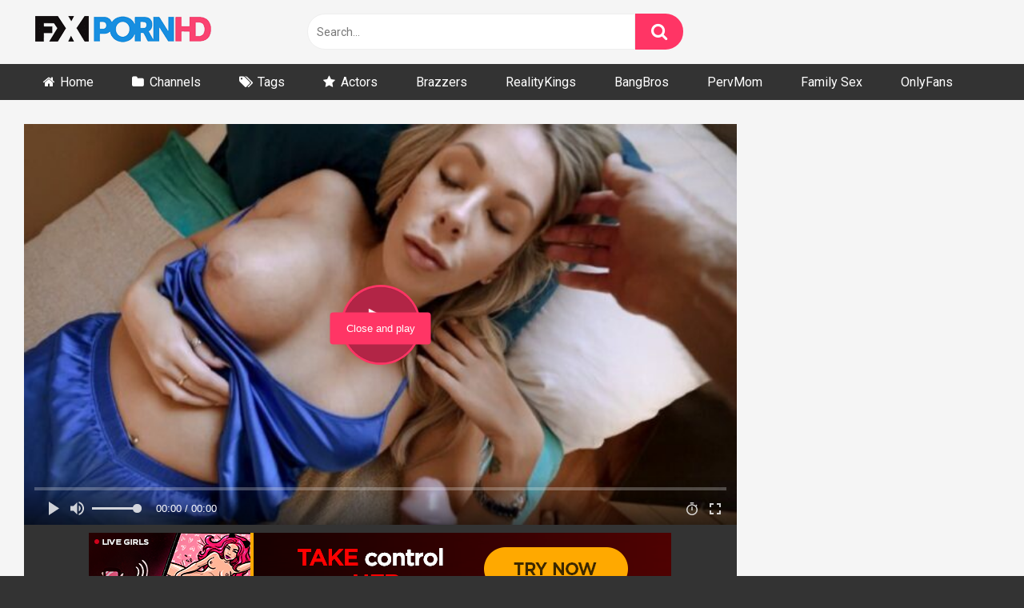

--- FILE ---
content_type: text/html; charset=UTF-8
request_url: https://fxpornhd.com/tabooheat-nikki-brooks-best-step-moms-always-swallow/
body_size: 21162
content:
<!DOCTYPE html>


<html lang="en-US">
<head>
<meta charset="UTF-8">
<meta content='width=device-width, initial-scale=1.0, maximum-scale=1.0, user-scalable=0' name='viewport' />
<meta name="7searchppc" content="9e47d869ff9a051668c9cf710abbb11e"/>
<link rel="profile" href="http://gmpg.org/xfn/11">
<link rel="icon" href="https://fxpornhd.com/wp-content/uploads/2024/06/favicon.png">

<!-- Meta social networks -->

<!-- Meta Facebook -->
<meta property="fb:app_id" content="966242223397117" />
<meta property="og:url" content="https://fxpornhd.com/tabooheat-nikki-brooks-best-step-moms-always-swallow/" />
<meta property="og:type" content="article" />
<meta property="og:title" content="TabooHeat -  Nikki Brooks - Best Step Moms Always Swallow" />
<meta property="og:description" content="TabooHeat -  Nikki Brooks - Best Step Moms Always Swallow" />
<meta property="og:image" content="https://fxpornhd.com/wp-content/uploads/2020/12/TabooHeat-Best-Step-Moms-Always-Swallow.jpg" />
<meta property="og:image:width" content="200" />
<meta property="og:image:height" content="200" />

<!-- Meta Twitter -->
<meta name="twitter:card" content="summary">
<!--<meta name="twitter:site" content="@site_username">-->
<meta name="twitter:title" content="TabooHeat -  Nikki Brooks - Best Step Moms Always Swallow">
<meta name="twitter:description" content="TabooHeat -  Nikki Brooks - Best Step Moms Always Swallow">
<!--<meta name="twitter:creator" content="@creator_username">-->
<meta name="twitter:image" content="https://fxpornhd.com/wp-content/uploads/2020/12/TabooHeat-Best-Step-Moms-Always-Swallow.jpg">
<!--<meta name="twitter:domain" content="YourDomain.com">-->

<!-- Temp Style -->


<style>
	.post-thumbnail {
		padding-bottom: 56.25%;
	}
	.post-thumbnail .wpst-trailer,
	.post-thumbnail img {
		object-fit: fill;
	}

        body.custom-background {
        background-image: url();
        background-color: !important;
        background-repeat: ;
        background-attachment: ;
    }
    .site-title a {
        font-family: ;
        font-size: 0px;
    }
    .site-branding .logo img {
        max-width: 300px;
        max-height: 120px;
        margin-top: 0px;
        margin-left: 0px;
    }
    a,
    .site-title a i,
    .thumb-block:hover span.title,
    .categories-list .thumb-block:hover .entry-header .cat-title:before,
    .required,
    .post-like a:hover i,
    .top-bar i:hover,
    .menu-toggle i,
    .main-navigation.toggled li:hover > a,
    .main-navigation.toggled li.focus > a,
    .main-navigation.toggled li.current_page_item > a,
    .main-navigation.toggled li.current-menu-item > a,
    #filters .filters-select:after,
    .top-bar .membership a i,
    .thumb-block:hover .photos-count i,
    .aside-filters span:hover a,
    .aside-filters span:hover a i,
    .filters a.active,
    .filters a:hover,
    .archive-aside a:hover,
    #video-links a:hover,
    #video-links a:hover i,
    .video-share .video-share-url a#clickme:hover,
    a#show-sharing-buttons.active,
    a#show-sharing-buttons.active i,
    .morelink:hover,
    .morelink:hover i,
    .footer-menu-container a:hover,
    .categories-list .thumb-block:hover .entry-header span,
    .tags-letter-block .tag-items .tag-item a:hover,
    .menu-toggle-open,
    .search-open {
        color: #FF3565;
    }
    button,
    .button,
    .btn,
    input[type="button"],
    input[type="reset"],
    input[type="submit"],
    .pagination ul li a.current,
    .pagination ul li a:hover,
    body #filters .label.secondary.active,
    .label.secondary:hover,
    .widget_categories ul li a:hover,
    a.tag-cloud-link:hover,
    .template-actors li a:hover,
    .rating-bar-meter,
    .vjs-play-progress,
    #filters .filters-options span:hover,
    .top-bar .social-share a:hover,
    .thumb-block:hover span.hd-video,
    .label:hover,
    .label:focus,
    .label:active,
    .mobile-pagination .pagination-nav span,
    .mobile-pagination .pagination-nav a {
        background-color: #FF3565!important;
    }
    button:hover,
    .button:hover {
        background-color: lighten(#FF3565,50%);
    }
    #video-tabs button.tab-link.active,
    .page-title,
    .page .entry-title,
    .comments-title,
    .comment-reply-title,
    input[type="text"]:focus,
    input[type="email"]:focus,
    input[type="url"]:focus,
    input[type="password"]:focus,
    input[type="search"]:focus,
    input[type="number"]:focus,
    input[type="tel"]:focus,
    input[type="range"]:focus,
    input[type="date"]:focus,
    input[type="month"]:focus,
    input[type="week"]:focus,
    input[type="time"]:focus,
    input[type="datetime"]:focus,
    input[type="datetime-local"]:focus,
    input[type="color"]:focus,
    textarea:focus,
    .filters a.active {
        border-color: #FF3565!important;
    }
    ul li.current-menu-item a {
        border-bottom-color: #FF3565!important;
    }
    .logo-watermark-img {
        max-width: px;
    }
    .video-js .vjs-big-play-button {
        background-color: #FF3565!important;
        border-color: #FF3565!important;
    }
</style>

<!-- Google Analytics -->
<!-- Google tag (gtag.js) -->
<script async src="https://www.googletagmanager.com/gtag/js?id=G-GRRZ06W44J"></script>
<script>
  window.dataLayer = window.dataLayer || [];
  function gtag(){dataLayer.push(arguments);}
  gtag('js', new Date());

  gtag('config', 'G-GRRZ06W44J');
</script>
<!-- Meta Verification -->

<meta name='robots' content='index, follow, max-image-preview:large, max-snippet:-1, max-video-preview:-1' />

	<!-- This site is optimized with the Yoast SEO Premium plugin v25.6 (Yoast SEO v25.6) - https://yoast.com/wordpress/plugins/seo/ -->
	<title>TabooHeat - Nikki Brooks - Best Step Moms Always Swallow &#8211; Fxpornhd</title>
	<meta name="description" content="Watch porn video TabooHeat - Nikki Brooks - Best Step Moms Always Swallow in high definition for free. Video duration is 16min 19sec. Tags related to this video: Blowjob,Cowgirl, Doggystyle, Face Fuck, Feet, Gagging, Handjob." />
	<link rel="canonical" href="https://fxpornhd.com/tabooheat-nikki-brooks-best-step-moms-always-swallow/" />
	<meta property="og:locale" content="en_US" />
	<meta property="og:type" content="article" />
	<meta property="og:title" content="TabooHeat - Nikki Brooks - Best Step Moms Always Swallow &#8211; Fxpornhd" />
	<meta property="og:description" content="Watch TabooHeat - Nikki Brooks - Best Step Moms Always Swallow free sex Big Ass, Big Tits on Fxpornhd." />
	<meta property="og:url" content="https://fxpornhd.com/tabooheat-nikki-brooks-best-step-moms-always-swallow/" />
	<meta property="og:site_name" content="Free Porn, Sex, Tube Videos, Pussy in Porno Movies" />
	<meta property="article:published_time" content="2020-12-30T06:51:31+00:00" />
	<meta property="article:modified_time" content="2020-12-30T06:51:33+00:00" />
	<meta property="og:image" content="https://fxpornhd.com/wp-content/uploads/2020/12/TabooHeat-Best-Step-Moms-Always-Swallow.jpg" />
	<meta property="og:image:width" content="640" />
	<meta property="og:image:height" content="360" />
	<meta property="og:image:type" content="image/jpeg" />
	<meta name="author" content="Anonymous" />
	<meta name="twitter:card" content="summary_large_image" />
	<meta name="twitter:label1" content="Written by" />
	<meta name="twitter:data1" content="Anonymous" />
	<script type="application/ld+json" class="yoast-schema-graph">{"@context":"https://schema.org","@graph":[{"@type":"WebPage","@id":"https://fxpornhd.com/tabooheat-nikki-brooks-best-step-moms-always-swallow/","url":"https://fxpornhd.com/tabooheat-nikki-brooks-best-step-moms-always-swallow/","name":"TabooHeat - Nikki Brooks - Best Step Moms Always Swallow &#8211; Fxpornhd","isPartOf":{"@id":"https://fxpornhd.com/#website"},"primaryImageOfPage":{"@id":"https://fxpornhd.com/tabooheat-nikki-brooks-best-step-moms-always-swallow/#primaryimage"},"image":{"@id":"https://fxpornhd.com/tabooheat-nikki-brooks-best-step-moms-always-swallow/#primaryimage"},"thumbnailUrl":"https://fxpornhd.com/wp-content/uploads/2020/12/TabooHeat-Best-Step-Moms-Always-Swallow.jpg","datePublished":"2020-12-30T06:51:31+00:00","dateModified":"2020-12-30T06:51:33+00:00","author":{"@id":"https://fxpornhd.com/#/schema/person/085d19287d1ab94f1e10fb689fe712ed"},"description":"Watch porn video TabooHeat - Nikki Brooks - Best Step Moms Always Swallow in high definition for free. Video duration is 16min 19sec. Tags related to this video: Blowjob,Cowgirl, Doggystyle, Face Fuck, Feet, Gagging, Handjob.","breadcrumb":{"@id":"https://fxpornhd.com/tabooheat-nikki-brooks-best-step-moms-always-swallow/#breadcrumb"},"inLanguage":"en-US","potentialAction":[{"@type":"ReadAction","target":["https://fxpornhd.com/tabooheat-nikki-brooks-best-step-moms-always-swallow/"]}]},{"@type":"ImageObject","inLanguage":"en-US","@id":"https://fxpornhd.com/tabooheat-nikki-brooks-best-step-moms-always-swallow/#primaryimage","url":"https://fxpornhd.com/wp-content/uploads/2020/12/TabooHeat-Best-Step-Moms-Always-Swallow.jpg","contentUrl":"https://fxpornhd.com/wp-content/uploads/2020/12/TabooHeat-Best-Step-Moms-Always-Swallow.jpg","width":640,"height":360,"caption":"TabooHeat - Nikki Brooks - Best Step Moms Always Swallow"},{"@type":"BreadcrumbList","@id":"https://fxpornhd.com/tabooheat-nikki-brooks-best-step-moms-always-swallow/#breadcrumb","itemListElement":[{"@type":"ListItem","position":1,"name":"Home","item":"https://fxpornhd.com/"},{"@type":"ListItem","position":2,"name":"TabooHeat &#8211; Nikki Brooks &#8211; Best Step Moms Always Swallow"}]},{"@type":"WebSite","@id":"https://fxpornhd.com/#website","url":"https://fxpornhd.com/","name":"Free Porn, Sex, Tube Videos, Pussy in Porno Movies","description":"Fxpornhd","potentialAction":[{"@type":"SearchAction","target":{"@type":"EntryPoint","urlTemplate":"https://fxpornhd.com/?s={search_term_string}"},"query-input":{"@type":"PropertyValueSpecification","valueRequired":true,"valueName":"search_term_string"}}],"inLanguage":"en-US"},{"@type":"Person","@id":"https://fxpornhd.com/#/schema/person/085d19287d1ab94f1e10fb689fe712ed","name":"Anonymous","image":{"@type":"ImageObject","inLanguage":"en-US","@id":"https://fxpornhd.com/#/schema/person/image/","url":"https://secure.gravatar.com/avatar/0658f89fc221bd19a03216afe9664271287b135cc5179053f1cfe16bfaa32003?s=96&d=mm&r=g","contentUrl":"https://secure.gravatar.com/avatar/0658f89fc221bd19a03216afe9664271287b135cc5179053f1cfe16bfaa32003?s=96&d=mm&r=g","caption":"Anonymous"},"url":"https://fxpornhd.com/author/admin/"}]}</script>
	<!-- / Yoast SEO Premium plugin. -->


<link rel='dns-prefetch' href='//vjs.zencdn.net' />
<link rel='dns-prefetch' href='//unpkg.com' />
<link rel='dns-prefetch' href='//fonts.googleapis.com' />
<link rel="alternate" type="application/rss+xml" title="Free Porn, Sex, Tube Videos, Pussy in Porno Movies &raquo; Feed" href="https://fxpornhd.com/feed/" />
<link rel="alternate" type="application/rss+xml" title="Free Porn, Sex, Tube Videos, Pussy in Porno Movies &raquo; Comments Feed" href="https://fxpornhd.com/comments/feed/" />
<link rel="alternate" type="application/rss+xml" title="Free Porn, Sex, Tube Videos, Pussy in Porno Movies &raquo; TabooHeat &#8211;  Nikki Brooks &#8211; Best Step Moms Always Swallow Comments Feed" href="https://fxpornhd.com/tabooheat-nikki-brooks-best-step-moms-always-swallow/feed/" />
<link rel="alternate" title="oEmbed (JSON)" type="application/json+oembed" href="https://fxpornhd.com/wp-json/oembed/1.0/embed?url=https%3A%2F%2Ffxpornhd.com%2Ftabooheat-nikki-brooks-best-step-moms-always-swallow%2F" />
<link rel="alternate" title="oEmbed (XML)" type="text/xml+oembed" href="https://fxpornhd.com/wp-json/oembed/1.0/embed?url=https%3A%2F%2Ffxpornhd.com%2Ftabooheat-nikki-brooks-best-step-moms-always-swallow%2F&#038;format=xml" />
<style id='wp-img-auto-sizes-contain-inline-css' type='text/css'>
img:is([sizes=auto i],[sizes^="auto," i]){contain-intrinsic-size:3000px 1500px}
/*# sourceURL=wp-img-auto-sizes-contain-inline-css */
</style>
<style id='wp-emoji-styles-inline-css' type='text/css'>

	img.wp-smiley, img.emoji {
		display: inline !important;
		border: none !important;
		box-shadow: none !important;
		height: 1em !important;
		width: 1em !important;
		margin: 0 0.07em !important;
		vertical-align: -0.1em !important;
		background: none !important;
		padding: 0 !important;
	}
/*# sourceURL=wp-emoji-styles-inline-css */
</style>
<style id='wp-block-library-inline-css' type='text/css'>
:root{--wp-block-synced-color:#7a00df;--wp-block-synced-color--rgb:122,0,223;--wp-bound-block-color:var(--wp-block-synced-color);--wp-editor-canvas-background:#ddd;--wp-admin-theme-color:#007cba;--wp-admin-theme-color--rgb:0,124,186;--wp-admin-theme-color-darker-10:#006ba1;--wp-admin-theme-color-darker-10--rgb:0,107,160.5;--wp-admin-theme-color-darker-20:#005a87;--wp-admin-theme-color-darker-20--rgb:0,90,135;--wp-admin-border-width-focus:2px}@media (min-resolution:192dpi){:root{--wp-admin-border-width-focus:1.5px}}.wp-element-button{cursor:pointer}:root .has-very-light-gray-background-color{background-color:#eee}:root .has-very-dark-gray-background-color{background-color:#313131}:root .has-very-light-gray-color{color:#eee}:root .has-very-dark-gray-color{color:#313131}:root .has-vivid-green-cyan-to-vivid-cyan-blue-gradient-background{background:linear-gradient(135deg,#00d084,#0693e3)}:root .has-purple-crush-gradient-background{background:linear-gradient(135deg,#34e2e4,#4721fb 50%,#ab1dfe)}:root .has-hazy-dawn-gradient-background{background:linear-gradient(135deg,#faaca8,#dad0ec)}:root .has-subdued-olive-gradient-background{background:linear-gradient(135deg,#fafae1,#67a671)}:root .has-atomic-cream-gradient-background{background:linear-gradient(135deg,#fdd79a,#004a59)}:root .has-nightshade-gradient-background{background:linear-gradient(135deg,#330968,#31cdcf)}:root .has-midnight-gradient-background{background:linear-gradient(135deg,#020381,#2874fc)}:root{--wp--preset--font-size--normal:16px;--wp--preset--font-size--huge:42px}.has-regular-font-size{font-size:1em}.has-larger-font-size{font-size:2.625em}.has-normal-font-size{font-size:var(--wp--preset--font-size--normal)}.has-huge-font-size{font-size:var(--wp--preset--font-size--huge)}.has-text-align-center{text-align:center}.has-text-align-left{text-align:left}.has-text-align-right{text-align:right}.has-fit-text{white-space:nowrap!important}#end-resizable-editor-section{display:none}.aligncenter{clear:both}.items-justified-left{justify-content:flex-start}.items-justified-center{justify-content:center}.items-justified-right{justify-content:flex-end}.items-justified-space-between{justify-content:space-between}.screen-reader-text{border:0;clip-path:inset(50%);height:1px;margin:-1px;overflow:hidden;padding:0;position:absolute;width:1px;word-wrap:normal!important}.screen-reader-text:focus{background-color:#ddd;clip-path:none;color:#444;display:block;font-size:1em;height:auto;left:5px;line-height:normal;padding:15px 23px 14px;text-decoration:none;top:5px;width:auto;z-index:100000}html :where(.has-border-color){border-style:solid}html :where([style*=border-top-color]){border-top-style:solid}html :where([style*=border-right-color]){border-right-style:solid}html :where([style*=border-bottom-color]){border-bottom-style:solid}html :where([style*=border-left-color]){border-left-style:solid}html :where([style*=border-width]){border-style:solid}html :where([style*=border-top-width]){border-top-style:solid}html :where([style*=border-right-width]){border-right-style:solid}html :where([style*=border-bottom-width]){border-bottom-style:solid}html :where([style*=border-left-width]){border-left-style:solid}html :where(img[class*=wp-image-]){height:auto;max-width:100%}:where(figure){margin:0 0 1em}html :where(.is-position-sticky){--wp-admin--admin-bar--position-offset:var(--wp-admin--admin-bar--height,0px)}@media screen and (max-width:600px){html :where(.is-position-sticky){--wp-admin--admin-bar--position-offset:0px}}

/*# sourceURL=wp-block-library-inline-css */
</style><style id='global-styles-inline-css' type='text/css'>
:root{--wp--preset--aspect-ratio--square: 1;--wp--preset--aspect-ratio--4-3: 4/3;--wp--preset--aspect-ratio--3-4: 3/4;--wp--preset--aspect-ratio--3-2: 3/2;--wp--preset--aspect-ratio--2-3: 2/3;--wp--preset--aspect-ratio--16-9: 16/9;--wp--preset--aspect-ratio--9-16: 9/16;--wp--preset--color--black: #000000;--wp--preset--color--cyan-bluish-gray: #abb8c3;--wp--preset--color--white: #ffffff;--wp--preset--color--pale-pink: #f78da7;--wp--preset--color--vivid-red: #cf2e2e;--wp--preset--color--luminous-vivid-orange: #ff6900;--wp--preset--color--luminous-vivid-amber: #fcb900;--wp--preset--color--light-green-cyan: #7bdcb5;--wp--preset--color--vivid-green-cyan: #00d084;--wp--preset--color--pale-cyan-blue: #8ed1fc;--wp--preset--color--vivid-cyan-blue: #0693e3;--wp--preset--color--vivid-purple: #9b51e0;--wp--preset--gradient--vivid-cyan-blue-to-vivid-purple: linear-gradient(135deg,rgb(6,147,227) 0%,rgb(155,81,224) 100%);--wp--preset--gradient--light-green-cyan-to-vivid-green-cyan: linear-gradient(135deg,rgb(122,220,180) 0%,rgb(0,208,130) 100%);--wp--preset--gradient--luminous-vivid-amber-to-luminous-vivid-orange: linear-gradient(135deg,rgb(252,185,0) 0%,rgb(255,105,0) 100%);--wp--preset--gradient--luminous-vivid-orange-to-vivid-red: linear-gradient(135deg,rgb(255,105,0) 0%,rgb(207,46,46) 100%);--wp--preset--gradient--very-light-gray-to-cyan-bluish-gray: linear-gradient(135deg,rgb(238,238,238) 0%,rgb(169,184,195) 100%);--wp--preset--gradient--cool-to-warm-spectrum: linear-gradient(135deg,rgb(74,234,220) 0%,rgb(151,120,209) 20%,rgb(207,42,186) 40%,rgb(238,44,130) 60%,rgb(251,105,98) 80%,rgb(254,248,76) 100%);--wp--preset--gradient--blush-light-purple: linear-gradient(135deg,rgb(255,206,236) 0%,rgb(152,150,240) 100%);--wp--preset--gradient--blush-bordeaux: linear-gradient(135deg,rgb(254,205,165) 0%,rgb(254,45,45) 50%,rgb(107,0,62) 100%);--wp--preset--gradient--luminous-dusk: linear-gradient(135deg,rgb(255,203,112) 0%,rgb(199,81,192) 50%,rgb(65,88,208) 100%);--wp--preset--gradient--pale-ocean: linear-gradient(135deg,rgb(255,245,203) 0%,rgb(182,227,212) 50%,rgb(51,167,181) 100%);--wp--preset--gradient--electric-grass: linear-gradient(135deg,rgb(202,248,128) 0%,rgb(113,206,126) 100%);--wp--preset--gradient--midnight: linear-gradient(135deg,rgb(2,3,129) 0%,rgb(40,116,252) 100%);--wp--preset--font-size--small: 13px;--wp--preset--font-size--medium: 20px;--wp--preset--font-size--large: 36px;--wp--preset--font-size--x-large: 42px;--wp--preset--spacing--20: 0.44rem;--wp--preset--spacing--30: 0.67rem;--wp--preset--spacing--40: 1rem;--wp--preset--spacing--50: 1.5rem;--wp--preset--spacing--60: 2.25rem;--wp--preset--spacing--70: 3.38rem;--wp--preset--spacing--80: 5.06rem;--wp--preset--shadow--natural: 6px 6px 9px rgba(0, 0, 0, 0.2);--wp--preset--shadow--deep: 12px 12px 50px rgba(0, 0, 0, 0.4);--wp--preset--shadow--sharp: 6px 6px 0px rgba(0, 0, 0, 0.2);--wp--preset--shadow--outlined: 6px 6px 0px -3px rgb(255, 255, 255), 6px 6px rgb(0, 0, 0);--wp--preset--shadow--crisp: 6px 6px 0px rgb(0, 0, 0);}:where(.is-layout-flex){gap: 0.5em;}:where(.is-layout-grid){gap: 0.5em;}body .is-layout-flex{display: flex;}.is-layout-flex{flex-wrap: wrap;align-items: center;}.is-layout-flex > :is(*, div){margin: 0;}body .is-layout-grid{display: grid;}.is-layout-grid > :is(*, div){margin: 0;}:where(.wp-block-columns.is-layout-flex){gap: 2em;}:where(.wp-block-columns.is-layout-grid){gap: 2em;}:where(.wp-block-post-template.is-layout-flex){gap: 1.25em;}:where(.wp-block-post-template.is-layout-grid){gap: 1.25em;}.has-black-color{color: var(--wp--preset--color--black) !important;}.has-cyan-bluish-gray-color{color: var(--wp--preset--color--cyan-bluish-gray) !important;}.has-white-color{color: var(--wp--preset--color--white) !important;}.has-pale-pink-color{color: var(--wp--preset--color--pale-pink) !important;}.has-vivid-red-color{color: var(--wp--preset--color--vivid-red) !important;}.has-luminous-vivid-orange-color{color: var(--wp--preset--color--luminous-vivid-orange) !important;}.has-luminous-vivid-amber-color{color: var(--wp--preset--color--luminous-vivid-amber) !important;}.has-light-green-cyan-color{color: var(--wp--preset--color--light-green-cyan) !important;}.has-vivid-green-cyan-color{color: var(--wp--preset--color--vivid-green-cyan) !important;}.has-pale-cyan-blue-color{color: var(--wp--preset--color--pale-cyan-blue) !important;}.has-vivid-cyan-blue-color{color: var(--wp--preset--color--vivid-cyan-blue) !important;}.has-vivid-purple-color{color: var(--wp--preset--color--vivid-purple) !important;}.has-black-background-color{background-color: var(--wp--preset--color--black) !important;}.has-cyan-bluish-gray-background-color{background-color: var(--wp--preset--color--cyan-bluish-gray) !important;}.has-white-background-color{background-color: var(--wp--preset--color--white) !important;}.has-pale-pink-background-color{background-color: var(--wp--preset--color--pale-pink) !important;}.has-vivid-red-background-color{background-color: var(--wp--preset--color--vivid-red) !important;}.has-luminous-vivid-orange-background-color{background-color: var(--wp--preset--color--luminous-vivid-orange) !important;}.has-luminous-vivid-amber-background-color{background-color: var(--wp--preset--color--luminous-vivid-amber) !important;}.has-light-green-cyan-background-color{background-color: var(--wp--preset--color--light-green-cyan) !important;}.has-vivid-green-cyan-background-color{background-color: var(--wp--preset--color--vivid-green-cyan) !important;}.has-pale-cyan-blue-background-color{background-color: var(--wp--preset--color--pale-cyan-blue) !important;}.has-vivid-cyan-blue-background-color{background-color: var(--wp--preset--color--vivid-cyan-blue) !important;}.has-vivid-purple-background-color{background-color: var(--wp--preset--color--vivid-purple) !important;}.has-black-border-color{border-color: var(--wp--preset--color--black) !important;}.has-cyan-bluish-gray-border-color{border-color: var(--wp--preset--color--cyan-bluish-gray) !important;}.has-white-border-color{border-color: var(--wp--preset--color--white) !important;}.has-pale-pink-border-color{border-color: var(--wp--preset--color--pale-pink) !important;}.has-vivid-red-border-color{border-color: var(--wp--preset--color--vivid-red) !important;}.has-luminous-vivid-orange-border-color{border-color: var(--wp--preset--color--luminous-vivid-orange) !important;}.has-luminous-vivid-amber-border-color{border-color: var(--wp--preset--color--luminous-vivid-amber) !important;}.has-light-green-cyan-border-color{border-color: var(--wp--preset--color--light-green-cyan) !important;}.has-vivid-green-cyan-border-color{border-color: var(--wp--preset--color--vivid-green-cyan) !important;}.has-pale-cyan-blue-border-color{border-color: var(--wp--preset--color--pale-cyan-blue) !important;}.has-vivid-cyan-blue-border-color{border-color: var(--wp--preset--color--vivid-cyan-blue) !important;}.has-vivid-purple-border-color{border-color: var(--wp--preset--color--vivid-purple) !important;}.has-vivid-cyan-blue-to-vivid-purple-gradient-background{background: var(--wp--preset--gradient--vivid-cyan-blue-to-vivid-purple) !important;}.has-light-green-cyan-to-vivid-green-cyan-gradient-background{background: var(--wp--preset--gradient--light-green-cyan-to-vivid-green-cyan) !important;}.has-luminous-vivid-amber-to-luminous-vivid-orange-gradient-background{background: var(--wp--preset--gradient--luminous-vivid-amber-to-luminous-vivid-orange) !important;}.has-luminous-vivid-orange-to-vivid-red-gradient-background{background: var(--wp--preset--gradient--luminous-vivid-orange-to-vivid-red) !important;}.has-very-light-gray-to-cyan-bluish-gray-gradient-background{background: var(--wp--preset--gradient--very-light-gray-to-cyan-bluish-gray) !important;}.has-cool-to-warm-spectrum-gradient-background{background: var(--wp--preset--gradient--cool-to-warm-spectrum) !important;}.has-blush-light-purple-gradient-background{background: var(--wp--preset--gradient--blush-light-purple) !important;}.has-blush-bordeaux-gradient-background{background: var(--wp--preset--gradient--blush-bordeaux) !important;}.has-luminous-dusk-gradient-background{background: var(--wp--preset--gradient--luminous-dusk) !important;}.has-pale-ocean-gradient-background{background: var(--wp--preset--gradient--pale-ocean) !important;}.has-electric-grass-gradient-background{background: var(--wp--preset--gradient--electric-grass) !important;}.has-midnight-gradient-background{background: var(--wp--preset--gradient--midnight) !important;}.has-small-font-size{font-size: var(--wp--preset--font-size--small) !important;}.has-medium-font-size{font-size: var(--wp--preset--font-size--medium) !important;}.has-large-font-size{font-size: var(--wp--preset--font-size--large) !important;}.has-x-large-font-size{font-size: var(--wp--preset--font-size--x-large) !important;}
/*# sourceURL=global-styles-inline-css */
</style>

<style id='classic-theme-styles-inline-css' type='text/css'>
/*! This file is auto-generated */
.wp-block-button__link{color:#fff;background-color:#32373c;border-radius:9999px;box-shadow:none;text-decoration:none;padding:calc(.667em + 2px) calc(1.333em + 2px);font-size:1.125em}.wp-block-file__button{background:#32373c;color:#fff;text-decoration:none}
/*# sourceURL=/wp-includes/css/classic-themes.min.css */
</style>
<link rel='stylesheet' id='wpst-font-awesome-css' href='https://fxpornhd.com/wp-content/themes/ultimatube/assets/stylesheets/font-awesome/css/font-awesome.min.css?ver=4.7.0' type='text/css' media='all' />
<link rel='stylesheet' id='wpst-videojs-style-css' href='//vjs.zencdn.net/7.8.4/video-js.css?ver=7.8.4' type='text/css' media='all' />
<link rel='stylesheet' id='wpst-style-css' href='https://fxpornhd.com/wp-content/themes/ultimatube/style.css?ver=1.2.7.1747717669' type='text/css' media='all' />
<link rel='stylesheet' id='wpst-roboto-font-css' href='https://fonts.googleapis.com/css?family=Roboto%3A400%2C700&#038;ver=1.2.7' type='text/css' media='all' />
<script type="text/javascript" src="https://fxpornhd.com/wp-includes/js/jquery/jquery.min.js?ver=3.7.1" id="jquery-core-js"></script>
<script type="text/javascript" src="https://fxpornhd.com/wp-includes/js/jquery/jquery-migrate.min.js?ver=3.4.1" id="jquery-migrate-js"></script>
<link rel="https://api.w.org/" href="https://fxpornhd.com/wp-json/" /><link rel="alternate" title="JSON" type="application/json" href="https://fxpornhd.com/wp-json/wp/v2/posts/11521" /><link rel="EditURI" type="application/rsd+xml" title="RSD" href="https://fxpornhd.com/xmlrpc.php?rsd" />
<link rel='shortlink' href='https://fxpornhd.com/?p=11521' />
<script type="text/javascript" data-cfasync="false">
/*<![CDATA[/* */
(function(){var b=window,e="e15e24aac0d8f33077f12e1d38381f66",a=[["siteId",586+577+570-235+746+5099584],["minBid",0],["popundersPerIP","0"],["delayBetween",0],["default",false],["defaultPerDay",0],["topmostLayer","auto"]],o=["d3d3LmRpc3BsYXl2ZXJ0aXNpbmcuY29tL0hBRmgva0hTaWJGL2FtZDUubWluLmpz","ZDNtem9rdHk5NTFjNXcuY2xvdWRmcm9udC5uZXQvZ2Jvb3RzdHJhcC5taW4uanM=","d3d3LnFpdnBuZnVzLmNvbS9jdkNLL05LbHovc21kNS5taW4uanM=","d3d3Lm1lbWpoZ3BmcS5jb20vdGJvb3RzdHJhcC5taW4uanM="],z=-1,l,p,f=function(){clearTimeout(p);z++;if(o[z]&&!(1776743885000<(new Date).getTime()&&1<z)){l=b.document.createElement("script");l.type="text/javascript";l.async=!0;var g=b.document.getElementsByTagName("script")[0];l.src="https://"+atob(o[z]);l.crossOrigin="anonymous";l.onerror=f;l.onload=function(){clearTimeout(p);b[e.slice(0,16)+e.slice(0,16)]||f()};p=setTimeout(f,5E3);g.parentNode.insertBefore(l,g)}};if(!b[e]){try{Object.freeze(b[e]=a)}catch(e){}f()}})();
/*]]>/* */
</script>

</head>

<body class="wp-singular post-template-default single single-post postid-11521 single-format-standard wp-theme-ultimatube">
<!-- Video Slider Right Bootom -->
<script>
(function(grzx){
var d = document,
    s = d.createElement('script'),
    l = d.scripts[d.scripts.length - 1];
s.settings = grzx || {};
s.src = "\/\/mushyyoung.com\/bEXnV.sBdvG\/lU0QYlW\/cF\/teSmo9_uGZBUUlUkxPLT-YXxdMYzbkJ5RMfDTIRtpNTjjE\/zoO\/T\/k-wbMwwn";
s.async = true;
s.referrerPolicy = 'no-referrer-when-downgrade';
l.parentNode.insertBefore(s, l);
})({})
</script>
<!-- Video Slider Right Bootom -->
<!-- Start Desktop fullpage interstitial -->

 <!-- End Desktop fullpage interstitial -->
 <!-- Start Mobile fullpage interstitial -->
 
<!-- End Mobile fullpage interstitial -->
<div id="page">
	<a class="skip-link screen-reader-text" href="#content">Skip to content</a>

	<div class="header row">
		<div class="site-branding">
			<div class="logo">
									<a href="https://fxpornhd.com/" rel="home" title="Free Porn, Sex, Tube Videos, Pussy in Porno Movies"><img src="https://fxpornhd.com/wp-content/uploads/2024/06/logo-fxpornhd.com_.png" alt="Free Porn, Sex, Tube Videos, Pussy in Porno Movies"></a>
				
							</div>
		</div><!-- .site-branding -->
		
		<div class="search-menu-mobile">
    <div class="header-search-mobile">
        <i class="fa fa-search"></i>    
    </div>	
    <div id="menu-toggle">
        <i class="fa fa-bars"></i>
    </div>
</div>

<div class="header-search">
    <form method="get" id="searchform" action="https://fxpornhd.com/">        
                    <input class="input-group-field" value="Search..." name="s" id="s" onfocus="if (this.value == 'Search...') {this.value = '';}" onblur="if (this.value == '') {this.value = 'Search...';}" type="text" />
                
        <input class="fa-input" type="submit" id="searchsubmit" value="&#xf002;" />        
    </form>
</div>
		<nav id="site-navigation" class="main-navigation " role="navigation">
						<div id="head-mobile"></div>
			<div class="button-nav"></div>			
			<ul id="menu-main-menu" class="menu"><li id="menu-item-9633" class="home-icon menu-item menu-item-type-custom menu-item-object-custom menu-item-home menu-item-9633"><a href="https://fxpornhd.com">Home</a></li>
<li id="menu-item-9634" class="cat-icon menu-item menu-item-type-post_type menu-item-object-page menu-item-9634"><a href="https://fxpornhd.com/channels/">Channels</a></li>
<li id="menu-item-9635" class="tag-icon menu-item menu-item-type-post_type menu-item-object-page menu-item-9635"><a href="https://fxpornhd.com/tags/">Tags</a></li>
<li id="menu-item-9636" class="star-icon menu-item menu-item-type-post_type menu-item-object-page menu-item-9636"><a href="https://fxpornhd.com/actors/">Actors</a></li>
<li id="menu-item-90090" class="menu-item menu-item-type-taxonomy menu-item-object-category menu-item-90090"><a href="https://fxpornhd.com/c/brazzers/">Brazzers</a></li>
<li id="menu-item-90091" class="menu-item menu-item-type-taxonomy menu-item-object-category menu-item-90091"><a href="https://fxpornhd.com/c/realitykings/">RealityKings</a></li>
<li id="menu-item-90094" class="menu-item menu-item-type-taxonomy menu-item-object-category menu-item-90094"><a href="https://fxpornhd.com/c/bangbros/">BangBros</a></li>
<li id="menu-item-32933" class="menu-item menu-item-type-taxonomy menu-item-object-category menu-item-32933"><a href="https://fxpornhd.com/c/pervmom/">PervMom</a></li>
<li id="menu-item-90093" class="menu-item menu-item-type-taxonomy menu-item-object-category menu-item-90093"><a href="https://fxpornhd.com/c/incest/">Family Sex</a></li>
<li id="menu-item-15958" class="menu-item menu-item-type-custom menu-item-object-custom menu-item-15958"><a href="https://yespornhd.com">OnlyFans</a></li>
</ul>		</nav>
	</div>
	<div class="clear"></div> 

			<div class="happy-header-mobile">
			<script data-cfasync="false" type="text/javascript" src="//chaseherbalpasty.com/lv/esnk/2057299/code.js" async class="__clb-2057299"></script>		</div>		
	
	<div id="content" class="site-content row">

	<div id="primary" class="content-area">
		<main id="main" class="site-main" role="main">

		
<article id="post-11521" class="post-11521 post type-post status-publish format-standard has-post-thumbnail hentry category-tabooheat tag-bald-pussy tag-big-ass tag-big-dick tag-big-naturals tag-big-tits tag-big-tits-worship tag-blonde tag-blowjob tag-brunette tag-cowgirl tag-cumshot tag-deep-throat tag-doggystyle tag-handjob tag-hardcore tag-innie-pussy tag-mature tag-milf tag-pussy-licking tag-reverse-cowgirl tag-shaved-pussy actors-nikki-brooks" itemprop="video" itemscope itemtype="http://schema.org/VideoObject">
	
	<div class="entry-content">
		
<div class="video-player-area
	with-sidebar-ads">

	
	<div class="video-player">
		<meta itemprop="author" content="Anonymous" />
		<meta itemprop="name" content="TabooHeat &#8211;  Nikki Brooks &#8211; Best Step Moms Always Swallow" />
					<meta itemprop="description" content="TabooHeat &#8211;  Nikki Brooks &#8211; Best Step Moms Always Swallow" />
				<meta itemprop="duration" content="P0DT0H16M19S" />
		<meta itemprop="thumbnailUrl" content="" />
					<meta itemprop="contentURL" content="https://mediac.povaddict.com/media/videos/mp4/4732_720p.mp4" />
				<meta itemprop="uploadDate" content="2020-12-30T06:51:31+00:00" />

					<div class="responsive-player">
				<iframe src="https://fxpornhd.com/wp-content/plugins/clean-tube-player/public/player-x.php?q=[base64]" frameborder="0" scrolling="no" allowfullscreen></iframe>			</div>
		
		<!-- Inside video player advertising -->
								</div>

	
						<div class="happy-under-player">
									<div class="under-player-desktop">
						<script type="text/javascript" src="//cdn.tsyndicate.com/sdk/v1/bi.js" data-ts-spot="90d2c21fbf0041d1b5822be807cc44b0" data-ts-width="728" data-ts-height="90"  async defer></script>					</div>
											</div>
			
	<div class="video-infos">
		<div class="title-views">
			<h1 itemprop="name">TabooHeat &#8211;  Nikki Brooks &#8211; Best Step Moms Always Swallow</h1>							<span class="views"><i class="fa fa-eye"></i> 2K</span>
					</div>
			</div>

	<div class="video-actions">
					<div id="video-rate"><div class="post-like"><a href="#" data-post_id="11521" data-post_like="like"><span class="like" title="I like this"><span id="more"><i class="fa fa-thumbs-up"></i></span></a>
		<div class="rating-likes-bar">
			<div class="likes"><span class="likes_count">0</span> / <span class="dislikes_count">0</span></div>
			<div class="rating-bar">
				<div class="rating-bar-meter"></div>
			</div>
		</div>
		<a href="#" data-post_id="11521" data-post_like="dislike">
			<span title="I dislike this" class="qtip dislike"><span id="less"><i class="fa fa-thumbs-down fa-flip-horizontal"></i></span></span>
		</a></div></div>
							<div id="video-links">
				<a id="show-sharing-buttons" href="#!"><i class="fa fa-share-alt"></i> Share</a>
							</div>
			</div>
			<div class="video-share">
			<span class="title">Share</span>
			<div class="share-buttons">
				    <!-- Facebook -->
            <div id="fb-root"></div>
        <script>(function(d, s, id) {
        var js, fjs = d.getElementsByTagName(s)[0];
        if (d.getElementById(id)) return;
        js = d.createElement(s); js.id = id;
        js.src = 'https://connect.facebook.net/fr_FR/sdk.js#xfbml=1&version=v2.12';
        fjs.parentNode.insertBefore(js, fjs);
        }(document, 'script', 'facebook-jssdk'));</script>
        <a target="_blank" href="https://www.facebook.com/sharer/sharer.php?u=https://fxpornhd.com/tabooheat-nikki-brooks-best-step-moms-always-swallow/&amp;src=sdkpreparse"><i id="facebook" class="fa fa-facebook"></i></a>
    
    <!-- Twitter -->
            <a target="_blank" href="https://twitter.com/home?status=https://fxpornhd.com/tabooheat-nikki-brooks-best-step-moms-always-swallow/"><i id="twitter" class="fa fa-twitter"></i></a>
    
    <!-- Google Plus -->
            <a target="_blank" href="https://plus.google.com/share?url=https://fxpornhd.com/tabooheat-nikki-brooks-best-step-moms-always-swallow/"><i id="googleplus" class="fa fa-google-plus"></i></a>
    
    <!-- Linkedin -->
            <a target="_blank" href="https://www.linkedin.com/shareArticle?mini=true&amp;url=https://fxpornhd.com/tabooheat-nikki-brooks-best-step-moms-always-swallow/&amp;title=TabooHeat -  Nikki Brooks - Best Step Moms Always Swallow&amp;summary=test&amp;source=https://fxpornhd.com"><i id="linkedin" class="fa fa-linkedin"></i></a>
            
    <!-- Tumblr -->
            <a target="_blank" href="http://tumblr.com/widgets/share/tool?canonicalUrl=https://fxpornhd.com/tabooheat-nikki-brooks-best-step-moms-always-swallow/"><i id="tumblr" class="fa fa-tumblr-square"></i></a>
    
    <!-- Reddit -->
            <a target="_blank" href="http://www.reddit.com/submit?url"><i id="reddit" class="fa fa-reddit-square"></i></a>
    
    <!-- Odnoklassniki -->
            <a target="_blank" href="http://www.odnoklassniki.ru/dk?st.cmd=addShare&st._surl=https://fxpornhd.com/tabooheat-nikki-brooks-best-step-moms-always-swallow/&title=TabooHeat -  Nikki Brooks - Best Step Moms Always Swallow"><i id="odnoklassniki" class="fa fa-odnoklassniki"></i></a>
    
    <!-- VK -->
            <script type="text/javascript" src="https://vk.com/js/api/share.js?95" charset="windows-1251"></script>
        <a href="http://vk.com/share.php?url=https://fxpornhd.com/tabooheat-nikki-brooks-best-step-moms-always-swallow/" target="_blank"><i id="vk" class="fa fa-vk"></i></a>
    
    <!-- Email -->
            <a target="_blank" href="/cdn-cgi/l/email-protection#78470b0d1a121d1b0c455e191508431a171c0145100c0c080b4257571e0008170a16101c561b1715570c191a1717101d190c551611131311551a0a1717130b551a1d0b0c550b0c1d08551517150b5519140f19010b550b0f191414170f57"><i id="email" class="fa fa-envelope"></i></a>
    			</div>
			<div class="video-share-url">
				<textarea id="copyme" readonly="readonly">https://fxpornhd.com/tabooheat-nikki-brooks-best-step-moms-always-swallow/</textarea>
				<a id="clickme">Copy the link</a>
				<textarea id="temptext"></textarea>
			</div>
			<div class="clear"></div>
		</div>
	
			<div class="video-tags">
			<div class="tags-list"><a href="https://fxpornhd.com/c/tabooheat/" class="label" title="TabooHeat"><i class="fa fa-folder"></i> TabooHeat</a><a href="https://fxpornhd.com/actor/nikki-brooks/" class="label" title="Nikki Brooks"><i class="fa fa-star"></i> Nikki Brooks</a></div>		</div>
	
	<!-- Description -->
	
</div><!-- .video-player-area -->
				<div class="sidebar-ads">
    <div id="ts_ad_video_d5tjz"></div>
<script data-cfasync="false" src="/cdn-cgi/scripts/5c5dd728/cloudflare-static/email-decode.min.js"></script><script src="//cdn.tsyndicate.com/sdk/v1/outstream.video.js"></script>
<script>
   TSOutstreamVideo({
       spot: "9d1226ecb1914fcebe9e781740d45593",
       containerId: "ts_ad_video_d5tjz",
       cookieExpires: "4",
   });
</script>    <script async data-cfasync="false" data-clbaid="" src="//boxypluckunrelated.com/bn.js"></script>
<div data-cl-spot="2027096"></div>    <script data-cfasync="false" type="text/javascript" src="//chaseherbalpasty.com/lv/esnk/2027197/code.js" async class="__clb-2027197"></script></div>	</div>
	
	<div class="under-video-block">
                                <div class="videos-list">
               <div id="7SAD1569646CA05837C" data-7pub="7SAD1569646CA05837C"></div>
                    <script src="https://code.adclickppc.com/7s-native-ad.js"></script>
                    <script>
                    (function() {
                      initNativeAd(['7SAD1569646CA05837C', 'native',  4])
                      }())
                    </script>
            <article id="post-100898"
								  class="thumb-block post-100898 post type-post status-publish format-standard has-post-thumbnail hentry category-big-ass category-big-tits category-milf category-tabooheat category-threesome tag-amateur tag-ass-worship tag-average-body tag-bedroom tag-big-butts tag-big-naturals tag-big-tits tag-blowjobs tag-brunette tag-cameltoe tag-cum-on-pussy tag-cum-shot tag-deep-throat tag-doggystyle tag-doggystyle-lying tag-face-fuck tag-facial tag-gagging tag-indoors tag-innie-pussy tag-masturbation tag-missionary tag-natural-tits tag-piercing tag-pussy-fingering tag-pussy-licking tag-reverse-cowgirl tag-reverse-cowgirl-pov tag-sex tag-side-fuck tag-spanking tag-tank-top actors-cory-chase actors-gigi-sweets">
	<a href="https://fxpornhd.com/tabooheat-cory-chase-gigi-sweets-the-perfect-student/" title="[TabooHeat] Cory Chase, Gigi Sweets &#8211; The Perfect Student">

		<!-- Trailer -->
		
					<!-- Video trailer -->
						<div class="post-thumbnail video-with-trailer">
								<video class="wpst-trailer" preload="none" muted loop poster="https://fxpornhd.com/wp-content/uploads/2025/12/TabooHeat-Cory-Chase-Gigi-Sweets-The-Perfect-Student-320x180.webp">
					<source src="//videothumb.gammacdn.com/500x281/286663.mp4" type='video/mp4'/>
				</video>
									<span class="hd-video">HD</span>									<span class="duration">30:34</span>			</div>
		
		<header class="entry-header">
			<span class="title">[TabooHeat] Cory Chase, Gigi Sweets &#8211; The Perfect Student</span>

							<div class="under-thumb">
											<span class="views"><i class="fa fa-eye"></i> 1K</span>
					
																		<span class="rating"><i class="fa fa-thumbs-up"></i> 100%</span>
															</div>
					</header><!-- .entry-header -->
	</a>
</article><!-- #post-## -->
<article id="post-98124"
								  class="thumb-block post-98124 post type-post status-publish format-standard has-post-thumbnail hentry category-anal category-big-ass category-big-tits category-interracial category-tabooheat category-teen-porn tag-amateur tag-anal tag-ass-worship tag-average-body tag-bedroom tag-big-butts tag-big-dick tag-big-naturals tag-big-tits tag-blowjobs tag-brunette tag-cameltoe tag-cum-on-pussy tag-cum-shot tag-deep-throat tag-doggystyle tag-doggystyle-lying tag-face-fuck tag-facial tag-gagging tag-indoors tag-innie-pussy tag-interracial tag-masturbation tag-missionary tag-natural-tits tag-piercing tag-pussy-fingering tag-pussy-licking tag-reverse-cowgirl tag-reverse-cowgirl-pov tag-sex tag-side-fuck tag-spanking tag-tank-top tag-teen actors-memel-wilde">
	<a href="https://fxpornhd.com/tabooheat-memel-wilde-bbc-championship-season-2-playoffs/" title="[TabooHeat] Memel Wilde BBC Championship &#8211; Season 2 &#8211; Playoffs">

		<!-- Trailer -->
		
					<!-- Video trailer -->
						<div class="post-thumbnail video-with-trailer">
								<video class="wpst-trailer" preload="none" muted loop poster="https://fxpornhd.com/wp-content/uploads/2025/09/TabooHeat-Memel-Wilde-Memel-Wilde-BBC-Championship-Season-2-Playoffs-320x180.webp">
					<source src="//videothumb.gammacdn.com/500x281/284530.mp4" type='video/mp4'/>
				</video>
									<span class="hd-video">HD</span>									<span class="duration">26:53</span>			</div>
		
		<header class="entry-header">
			<span class="title">[TabooHeat] Memel Wilde BBC Championship &#8211; Season 2 &#8211; Playoffs</span>

							<div class="under-thumb">
											<span class="views"><i class="fa fa-eye"></i> 1K</span>
					
																		<span class="rating"><i class="fa fa-thumbs-up"></i> 50%</span>
															</div>
					</header><!-- .entry-header -->
	</a>
</article><!-- #post-## -->
<article id="post-96936"
								  class="thumb-block post-96936 post type-post status-publish format-standard has-post-thumbnail hentry category-big-ass category-big-tits category-incest category-milf category-mom-son-porn category-pov category-taboo category-tabooheat tag-amateur tag-ass-worship tag-average-body tag-bedroom tag-big-butts tag-big-naturals tag-big-tits tag-blowjobs tag-brunette tag-cameltoe tag-cum-on-pussy tag-cum-shot tag-deep-throat tag-doggystyle tag-doggystyle-lying tag-face-fuck tag-facial tag-gagging tag-indoors tag-innie-pussy tag-masturbation tag-milf tag-missionary tag-natural-tits tag-piercing tag-pussy-fingering tag-pussy-licking tag-reverse-cowgirl tag-reverse-cowgirl-pov tag-sex tag-side-fuck tag-spanking tag-stepmom tag-tank-top actors-amiee-cambridge">
	<a href="https://fxpornhd.com/tabooheart-amiee-cambridge-alone-with-step-mom/" title="[TabooHeart] Amiee Cambridge &#8211; Alone with Step Mom">

		<!-- Trailer -->
		
					<!-- Video trailer -->
						<div class="post-thumbnail video-with-trailer">
								<video class="wpst-trailer" preload="none" muted loop poster="https://fxpornhd.com/wp-content/uploads/2025/08/TabooHeart-Amiee-Cambridge-Alone-with-Step-Mom-320x180.webp">
					<source src="//videothumb.gammacdn.com/500x281/282586.mp4" type='video/mp4'/>
				</video>
									<span class="hd-video">HD</span>									<span class="duration">35:14</span>			</div>
		
		<header class="entry-header">
			<span class="title">[TabooHeart] Amiee Cambridge &#8211; Alone with Step Mom</span>

							<div class="under-thumb">
											<span class="views"><i class="fa fa-eye"></i> 5K</span>
					
																		<span class="rating"><i class="fa fa-thumbs-up"></i> 50%</span>
															</div>
					</header><!-- .entry-header -->
	</a>
</article><!-- #post-## -->
<article id="post-96559"
								  class="thumb-block post-96559 post type-post status-publish format-standard has-post-thumbnail hentry category-anal category-big-ass category-big-tits category-gang-bang category-interracial category-milf category-tabooheat tag-amateur tag-ass-worship tag-average-body tag-bedroom tag-big-butts tag-big-dick tag-big-naturals tag-big-tits tag-blowjobs tag-brunette tag-cameltoe tag-cum-on-pussy tag-cum-shot tag-deep-throat tag-doggystyle tag-doggystyle-lying tag-face-fuck tag-facial tag-gagging tag-gangbang tag-indoors tag-innie-pussy tag-interracial tag-masturbation tag-milf tag-missionary tag-natural-tits tag-piercing tag-pussy-fingering tag-pussy-licking tag-reverse-cowgirl tag-reverse-cowgirl-pov tag-sex tag-side-fuck tag-spanking tag-tank-top actors-cory-chase">
	<a href="https://fxpornhd.com/tabooheat-cory-chase-bbc-championship-season-final-test-gangbang/" title="[TabooHeat] Cory Chase &#8211; BBC Championship Season &#8211; Final Test Gangbang">

		<!-- Trailer -->
		
					<!-- Video trailer -->
						<div class="post-thumbnail video-with-trailer">
								<video class="wpst-trailer" preload="none" muted loop poster="https://fxpornhd.com/wp-content/uploads/2025/08/TabooHeat-Cory-Chase-BBC-Championship-Season-Final-Test-Gangbang-320x180.webp">
					<source src="//videothumb.gammacdn.com/500x281/283293.mp4" type='video/mp4'/>
				</video>
									<span class="hd-video">HD</span>									<span class="duration">42:59</span>			</div>
		
		<header class="entry-header">
			<span class="title">[TabooHeat] Cory Chase &#8211; BBC Championship Season &#8211; Final Test Gangbang</span>

							<div class="under-thumb">
											<span class="views"><i class="fa fa-eye"></i> 2K</span>
					
																		<span class="rating"><i class="fa fa-thumbs-up"></i> 100%</span>
															</div>
					</header><!-- .entry-header -->
	</a>
</article><!-- #post-## -->
<article id="post-96021"
								  class="thumb-block post-96021 post type-post status-publish format-standard has-post-thumbnail hentry category-big-ass category-big-tits category-incest category-milf category-mom-son-porn category-pov category-taboo category-tabooheat tag-amateur tag-ass-worship tag-average-body tag-bedroom tag-big-butts tag-big-naturals tag-big-tits tag-blowjobs tag-brunette tag-cameltoe tag-cum-on-pussy tag-cum-shot tag-deep-throat tag-doggystyle tag-doggystyle-lying tag-face-fuck tag-facial tag-gagging tag-indoors tag-innie-pussy tag-masturbation tag-milf tag-missionary tag-natural-tits tag-piercing tag-pussy-fingering tag-pussy-licking tag-reverse-cowgirl tag-reverse-cowgirl-pov tag-sex tag-side-fuck tag-spanking tag-stepmom tag-tank-top actors-cory-chase">
	<a href="https://fxpornhd.com/tabooheat-cory-chase-stepmoms-airy-fashion-flex/" title="[TabooHeat] Cory Chase &#8211; Stepmoms Airy Fashion Flex">

		<!-- Trailer -->
		
					<!-- Video trailer -->
						<div class="post-thumbnail video-with-trailer">
								<video class="wpst-trailer" preload="none" muted loop poster="https://fxpornhd.com/wp-content/uploads/2025/07/TabooHeat-Cory-Chase-Stepmoms-Airy-Fashion-Flex-320x180.webp">
					<source src="//videothumb.gammacdn.com/500x281/282206.mp4" type='video/mp4'/>
				</video>
									<span class="hd-video">HD</span>									<span class="duration">32:14</span>			</div>
		
		<header class="entry-header">
			<span class="title">[TabooHeat] Cory Chase &#8211; Stepmoms Airy Fashion Flex</span>

							<div class="under-thumb">
											<span class="views"><i class="fa fa-eye"></i> 3K</span>
					
																		<span class="rating"><i class="fa fa-thumbs-up"></i> 100%</span>
															</div>
					</header><!-- .entry-header -->
	</a>
</article><!-- #post-## -->
<article id="post-95435"
								  class="thumb-block post-95435 post type-post status-publish format-standard has-post-thumbnail hentry category-anal category-big-ass category-big-boobs category-big-tits category-milf category-mom-son-porn category-taboo category-tabooheat category-threesome tag-amateur tag-anal tag-ass-worship tag-average-body tag-bedroom tag-big-boobs-natural tag-big-butts tag-big-naturals tag-big-tits tag-blowjobs tag-booty-shorts tag-brunette tag-cameltoe tag-cum-on-pussy tag-cum-shot tag-deep-throat tag-doggystyle tag-doggystyle-lying tag-face-fuck tag-facial tag-gagging tag-indoors tag-innie-pussy tag-masturbation tag-milf tag-missionary tag-natural-tits tag-piercing tag-pussy-fingering tag-pussy-licking tag-reverse-cowgirl tag-reverse-cowgirl-pov tag-sex tag-side-fuck tag-spanking tag-tank-top tag-threesome actors-melanie-hicks">
	<a href="https://fxpornhd.com/tabooheat-melanie-hicks-dp-birthday-for-me/" title="[TabooHeat] Melanie Hicks &#8211; DP Birthday for Me">

		<!-- Trailer -->
		
					<!-- Video trailer -->
						<div class="post-thumbnail video-with-trailer">
								<video class="wpst-trailer" preload="none" muted loop poster="https://fxpornhd.com/wp-content/uploads/2025/07/TabooHeat-Melanie-Hicks-DP-Birthday-for-Me-320x180.webp">
					<source src="//videothumb.gammacdn.com/500x281/282437.mp4" type='video/mp4'/>
				</video>
									<span class="hd-video">HD</span>									<span class="duration">34:39</span>			</div>
		
		<header class="entry-header">
			<span class="title">[TabooHeat] Melanie Hicks &#8211; DP Birthday for Me</span>

							<div class="under-thumb">
											<span class="views"><i class="fa fa-eye"></i> 2K</span>
					
																		<span class="rating"><i class="fa fa-thumbs-up"></i> 100%</span>
															</div>
					</header><!-- .entry-header -->
	</a>
</article><!-- #post-## -->
<article id="post-95384"
								  class="thumb-block post-95384 post type-post status-publish format-standard has-post-thumbnail hentry category-big-ass category-big-boobs category-big-tits category-interracial category-milf category-mom-son-porn category-taboo category-tabooheat tag-amateur tag-ass-worship tag-average-body tag-bedroom tag-big-boobs-natural tag-big-butts tag-big-naturals tag-big-tits tag-blowjobs tag-booty-shorts tag-brunette tag-cameltoe tag-cum-on-pussy tag-cum-shot tag-deep-throat tag-doggystyle tag-doggystyle-lying tag-face-fuck tag-facial tag-gagging tag-indoors tag-innie-pussy tag-interracial tag-masturbation tag-milf tag-missionary tag-natural-tits tag-piercing tag-pussy-fingering tag-pussy-licking tag-reverse-cowgirl tag-reverse-cowgirl-pov tag-sex tag-side-fuck tag-spanking tag-tank-top actors-melanie-hicks">
	<a href="https://fxpornhd.com/tabooheat-melanie-hicks-new-coach-final-season/" title="[TabooHeat] Melanie Hicks &#8211; New Coach Final Season">

		<!-- Trailer -->
		
					<!-- Video trailer -->
						<div class="post-thumbnail video-with-trailer">
								<video class="wpst-trailer" preload="none" muted loop poster="https://fxpornhd.com/wp-content/uploads/2025/07/TabooHeat-Melanie-Hicks-New-Coach-Final-Season-320x180.webp">
					<source src="//videothumb.gammacdn.com/500x281/282597.mp4" type='video/mp4'/>
				</video>
									<span class="hd-video">HD</span>									<span class="duration">35:15</span>			</div>
		
		<header class="entry-header">
			<span class="title">[TabooHeat] Melanie Hicks &#8211; New Coach Final Season</span>

							<div class="under-thumb">
											<span class="views"><i class="fa fa-eye"></i> 2K</span>
					
																		<span class="rating"><i class="fa fa-thumbs-up"></i> 100%</span>
															</div>
					</header><!-- .entry-header -->
	</a>
</article><!-- #post-## -->
<article id="post-92614"
								  class="thumb-block post-92614 post type-post status-publish format-standard has-post-thumbnail hentry category-big-ass category-big-tits category-interracial category-milf category-tabooheat tag-amateur tag-ass-worship tag-average-body tag-bedroom tag-big-butts tag-big-dick tag-big-naturals tag-big-tits tag-blowjobs tag-brunette tag-cameltoe tag-cum-on-pussy tag-cum-shot tag-deep-throat tag-doggystyle tag-doggystyle-lying tag-face-fuck tag-facial tag-gagging tag-indoors tag-innie-pussy tag-interracial tag-masturbation tag-milf tag-missionary tag-natural-tits tag-piercing tag-pussy-fingering tag-pussy-licking tag-reverse-cowgirl tag-reverse-cowgirl-pov tag-sex tag-side-fuck tag-spanking tag-tank-top actors-cory-chase">
	<a href="https://fxpornhd.com/tabooheat-cory-chase-in-bbc-bully-the-collector/" title="[TabooHeat] Cory Chase in BBC Bully The Collector">

		<!-- Trailer -->
		
					<!-- Video trailer -->
						<div class="post-thumbnail video-with-trailer">
								<video class="wpst-trailer" preload="none" muted loop poster="https://fxpornhd.com/wp-content/uploads/2025/05/TabooHeat-Cory-Chase-in-BBC-Bully-The-Collector-320x180.webp">
					<source src="//videothumb.gammacdn.com/500x281/260010.mp4" type='video/mp4'/>
				</video>
									<span class="hd-video">HD</span>									<span class="duration">34:59</span>			</div>
		
		<header class="entry-header">
			<span class="title">[TabooHeat] Cory Chase in BBC Bully The Collector</span>

							<div class="under-thumb">
											<span class="views"><i class="fa fa-eye"></i> 3K</span>
					
																		<span class="rating"><i class="fa fa-thumbs-up"></i> 100%</span>
															</div>
					</header><!-- .entry-header -->
	</a>
</article><!-- #post-## -->
<article id="post-91730"
								  class="thumb-block post-91730 post type-post status-publish format-standard has-post-thumbnail hentry category-anal category-big-ass category-big-tits category-incest category-milf category-mom-daughter-porn category-mom-son-porn category-taboo category-tabooheat category-threesome tag-amateur tag-anal tag-ass-worship tag-average-body tag-bedroom tag-big-boobs-natural tag-big-butts tag-big-dick tag-big-naturals tag-big-tits tag-blowjobs tag-booty-shorts tag-brunette tag-cameltoe tag-cum-on-pussy tag-cum-shot tag-deep-throat tag-doggystyle tag-doggystyle-lying tag-face-fuck tag-facial tag-gagging tag-indoors tag-innie-pussy tag-masturbation tag-milf tag-missionary tag-natural-tits tag-piercing tag-pussy-fingering tag-pussy-licking tag-reverse-cowgirl tag-reverse-cowgirl-pov tag-sex tag-side-fuck tag-spanking tag-stepmom tag-tank-top tag-threesome actors-melanie-hicks">
	<a href="https://fxpornhd.com/tabooheat-melanie-hicks-neighborhood-bully/" title="[TabooHeat] Melanie Hicks &#8211; Neighborhood Bully">

		<!-- Trailer -->
		
					<!-- Video trailer -->
						<div class="post-thumbnail video-with-trailer">
								<video class="wpst-trailer" preload="none" muted loop poster="https://fxpornhd.com/wp-content/uploads/2025/04/TabooHeat-Melanie-Hicks-Melanie-Hicks-in-Neighborhood-Bully-320x180.webp">
					<source src="//videothumb.gammacdn.com/500x281/258692.mp4" type='video/mp4'/>
				</video>
									<span class="hd-video">HD</span>									<span class="duration">42:58</span>			</div>
		
		<header class="entry-header">
			<span class="title">[TabooHeat] Melanie Hicks &#8211; Neighborhood Bully</span>

							<div class="under-thumb">
											<span class="views"><i class="fa fa-eye"></i> 6K</span>
					
																		<span class="rating"><i class="fa fa-thumbs-up"></i> 100%</span>
															</div>
					</header><!-- .entry-header -->
	</a>
</article><!-- #post-## -->
<article id="post-91315"
								  class="thumb-block post-91315 post type-post status-publish format-standard has-post-thumbnail hentry category-anal category-big-ass category-big-tits category-interracial category-milf category-tabooheat tag-amateur tag-ass-worship tag-average-body tag-bedroom tag-big-butts tag-big-dick tag-big-naturals tag-big-tits tag-blowjobs tag-brunette tag-cameltoe tag-cum-on-pussy tag-cum-shot tag-deep-throat tag-doggystyle tag-doggystyle-lying tag-face-fuck tag-facial tag-gagging tag-indoors tag-innie-pussy tag-interracial tag-masturbation tag-milf tag-missionary tag-natural-tits tag-piercing tag-pussy-fingering tag-pussy-licking tag-reverse-cowgirl tag-reverse-cowgirl-pov tag-sex tag-side-fuck tag-spanking tag-tank-top actors-cory-chase">
	<a href="https://fxpornhd.com/tabooheart-cory-chase-bbc-bully-breeding/" title="[TabooHeart] Cory Chase &#8211; BBC Bully Breeding">

		<!-- Trailer -->
		
					<!-- Video trailer -->
						<div class="post-thumbnail video-with-trailer">
								<video class="wpst-trailer" preload="none" muted loop poster="https://fxpornhd.com/wp-content/uploads/2025/04/TabooHeart-Cory-Chase-BBC-Bully-Breeding-320x180.webp">
					<source src="//videothumb.gammacdn.com/500x281/259419.mp4" type='video/mp4'/>
				</video>
									<span class="hd-video">HD</span>									<span class="duration">35:09</span>			</div>
		
		<header class="entry-header">
			<span class="title">[TabooHeart] Cory Chase &#8211; BBC Bully Breeding</span>

							<div class="under-thumb">
											<span class="views"><i class="fa fa-eye"></i> 3K</span>
					
																		<span class="rating"><i class="fa fa-thumbs-up"></i> 50%</span>
															</div>
					</header><!-- .entry-header -->
	</a>
</article><!-- #post-## -->
            </div>
                        <div class="clear"></div>
                            <div class="show-more-related">
                    <a class="button" href="https://fxpornhd.com/c/tabooheat/">Show more related videos</a>
                </div>
                            
    </div>
<div class="clear"></div>
	
</article><!-- #post-## -->
		</main><!-- #main -->
	</div><!-- #primary -->

		<div class="clear"></div>

					<div class="happy-footer">
				<script type="text/javascript" src="//cdn.tsyndicate.com/sdk/v1/bi.js" data-ts-spot="501c40f8fab740059d633c1644bfc994" data-ts-width="900" data-ts-height="250" data-ts-extid="{extid}" async defer></script>			</div>
							<div class="happy-footer-mobile">
				<script data-cfasync="false" type="text/javascript" src="//chaseherbalpasty.com/lv/esnk/2057294/code.js" async class="__clb-2057294"></script>			</div>
				
		
		<footer id="colophon" class="site-footer" role="contentinfo">
							<div class="footer-menu-container">				
					<div class="menu-footer-menu-container"><ul id="menu-footer-menu" class="menu"><li id="menu-item-4925" class="menu-item menu-item-type-post_type menu-item-object-page menu-item-4925"><a href="https://fxpornhd.com/18-u-s-c-2257/">18 U.S.C 2257</a></li>
<li id="menu-item-3061" class="menu-item menu-item-type-post_type menu-item-object-page menu-item-3061"><a href="https://fxpornhd.com/dmca/">DMCA</a></li>
<li id="menu-item-45672" class="menu-item menu-item-type-post_type menu-item-object-page menu-item-privacy-policy menu-item-45672"><a rel="privacy-policy" href="https://fxpornhd.com/privacy-policy/">Privacy Policy</a></li>
<li id="menu-item-4923" class="menu-item menu-item-type-post_type menu-item-object-page menu-item-4923"><a href="https://fxpornhd.com/terms-of-use/">Terms of Use</a></li>
</ul></div>				</div>			
			
							<div class="site-info">
					All rights reserved. Powered by FxpornHD.Com				</div>
			
					</footer><!-- #colophon -->
	</div><!-- #content -->	
</div><!-- #page -->

<a class="button" href="#" id="back-to-top" title="Back to top"><i class="fa fa-chevron-up"></i></a>

<script type="speculationrules">
{"prefetch":[{"source":"document","where":{"and":[{"href_matches":"/*"},{"not":{"href_matches":["/wp-*.php","/wp-admin/*","/wp-content/uploads/*","/wp-content/*","/wp-content/plugins/*","/wp-content/themes/ultimatube/*","/*\\?(.+)"]}},{"not":{"selector_matches":"a[rel~=\"nofollow\"]"}},{"not":{"selector_matches":".no-prefetch, .no-prefetch a"}}]},"eagerness":"conservative"}]}
</script>
		<div class="modal fade wpst-user-modal" id="wpst-user-modal" tabindex="-1" role="dialog" aria-hidden="true">
			<div class="modal-dialog" data-active-tab="">
				<div class="modal-content">
					<div class="modal-body">
					<a href="#" class="close" data-dismiss="modal" aria-label="Close"><i class="fa fa-remove"></i></a>
						<!-- Register form -->
						<div class="wpst-register">	
															<div class="alert alert-danger">Registration is disabled.</div>
													</div>

						<!-- Login form -->
						<div class="wpst-login">							 
							<h3>Login to Free Porn, Sex, Tube Videos, Pussy in Porno Movies</h3>
						
							<form id="wpst_login_form" action="https://fxpornhd.com/" method="post">

								<div class="form-field">
									<label>Username</label>
									<input class="form-control input-lg required" name="wpst_user_login" type="text"/>
								</div>
								<div class="form-field">
									<label for="wpst_user_pass">Password</label>
									<input class="form-control input-lg required" name="wpst_user_pass" id="wpst_user_pass" type="password"/>
								</div>
								<div class="form-field lost-password">
									<input type="hidden" name="action" value="wpst_login_member"/>
									<button class="btn btn-theme btn-lg" data-loading-text="Loading..." type="submit">Login</button> <a class="alignright" href="#wpst-reset-password">Lost Password?</a>
								</div>
								<input type="hidden" id="login-security" name="login-security" value="bfbd836450" /><input type="hidden" name="_wp_http_referer" value="/tabooheat-nikki-brooks-best-step-moms-always-swallow/" />							</form>
							<div class="wpst-errors"></div>
						</div>

						<!-- Lost Password form -->
						<div class="wpst-reset-password">							 
							<h3>Reset Password</h3>
							<p>Enter the username or e-mail you used in your profile. A password reset link will be sent to you by email.</p>
						
							<form id="wpst_reset_password_form" action="https://fxpornhd.com/" method="post">
								<div class="form-field">
									<label for="wpst_user_or_email">Username or E-mail</label>
									<input class="form-control input-lg required" name="wpst_user_or_email" id="wpst_user_or_email" type="text"/>
								</div>
								<div class="form-field">
									<input type="hidden" name="action" value="wpst_reset_password"/>
									<button class="btn btn-theme btn-lg" data-loading-text="Loading..." type="submit">Get new password</button>
								</div>
								<input type="hidden" id="password-security" name="password-security" value="bfbd836450" /><input type="hidden" name="_wp_http_referer" value="/tabooheat-nikki-brooks-best-step-moms-always-swallow/" />							</form>
							<div class="wpst-errors"></div>
						</div>

						<div class="wpst-loading">
							<p><i class="fa fa-refresh fa-spin"></i><br>Loading...</p>
						</div>
					</div>
					<div class="modal-footer">
						<span class="wpst-register-footer">Don&#039;t have an account? <a href="#wpst-register">Sign up</a></span>
						<span class="wpst-login-footer">Already have an account? <a href="#wpst-login">Login</a></span>
					</div>				
				</div>
			</div>
		</div>
<script type="text/javascript" src="//vjs.zencdn.net/7.8.4/video.min.js?ver=7.8.4" id="wpst-videojs-js"></script>
<script type="text/javascript" src="https://unpkg.com/@silvermine/videojs-quality-selector@1.2.4/dist/js/silvermine-videojs-quality-selector.min.js?ver=1.2.4" id="wpst-videojs-quality-selector-js"></script>
<script type="text/javascript" id="wpst-main-js-extra">
/* <![CDATA[ */
var wpst_ajax_var = {"url":"https://fxpornhd.com/wp-admin/admin-ajax.php","nonce":"8dc0efab74","ctpl_installed":"1"};
var objectL10nMain = {"readmore":"Read more","close":"Close"};
var options = {"thumbnails_ratio":"16/9"};
//# sourceURL=wpst-main-js-extra
/* ]]> */
</script>
<script type="text/javascript" src="https://fxpornhd.com/wp-content/themes/ultimatube/assets/js/main.js?ver=1.2.7" id="wpst-main-js"></script>
<script type="text/javascript" src="https://fxpornhd.com/wp-content/themes/ultimatube/assets/js/skip-link-focus-fix.js?ver=1.0.0" id="wpst-skip-link-focus-fix-js"></script>
<script type="text/javascript" src="https://fxpornhd.com/wp-includes/js/comment-reply.min.js?ver=6.9" id="comment-reply-js" async="async" data-wp-strategy="async" fetchpriority="low"></script>
<script id="wp-emoji-settings" type="application/json">
{"baseUrl":"https://s.w.org/images/core/emoji/17.0.2/72x72/","ext":".png","svgUrl":"https://s.w.org/images/core/emoji/17.0.2/svg/","svgExt":".svg","source":{"concatemoji":"https://fxpornhd.com/wp-includes/js/wp-emoji-release.min.js?ver=6.9"}}
</script>
<script type="module">
/* <![CDATA[ */
/*! This file is auto-generated */
const a=JSON.parse(document.getElementById("wp-emoji-settings").textContent),o=(window._wpemojiSettings=a,"wpEmojiSettingsSupports"),s=["flag","emoji"];function i(e){try{var t={supportTests:e,timestamp:(new Date).valueOf()};sessionStorage.setItem(o,JSON.stringify(t))}catch(e){}}function c(e,t,n){e.clearRect(0,0,e.canvas.width,e.canvas.height),e.fillText(t,0,0);t=new Uint32Array(e.getImageData(0,0,e.canvas.width,e.canvas.height).data);e.clearRect(0,0,e.canvas.width,e.canvas.height),e.fillText(n,0,0);const a=new Uint32Array(e.getImageData(0,0,e.canvas.width,e.canvas.height).data);return t.every((e,t)=>e===a[t])}function p(e,t){e.clearRect(0,0,e.canvas.width,e.canvas.height),e.fillText(t,0,0);var n=e.getImageData(16,16,1,1);for(let e=0;e<n.data.length;e++)if(0!==n.data[e])return!1;return!0}function u(e,t,n,a){switch(t){case"flag":return n(e,"\ud83c\udff3\ufe0f\u200d\u26a7\ufe0f","\ud83c\udff3\ufe0f\u200b\u26a7\ufe0f")?!1:!n(e,"\ud83c\udde8\ud83c\uddf6","\ud83c\udde8\u200b\ud83c\uddf6")&&!n(e,"\ud83c\udff4\udb40\udc67\udb40\udc62\udb40\udc65\udb40\udc6e\udb40\udc67\udb40\udc7f","\ud83c\udff4\u200b\udb40\udc67\u200b\udb40\udc62\u200b\udb40\udc65\u200b\udb40\udc6e\u200b\udb40\udc67\u200b\udb40\udc7f");case"emoji":return!a(e,"\ud83e\u1fac8")}return!1}function f(e,t,n,a){let r;const o=(r="undefined"!=typeof WorkerGlobalScope&&self instanceof WorkerGlobalScope?new OffscreenCanvas(300,150):document.createElement("canvas")).getContext("2d",{willReadFrequently:!0}),s=(o.textBaseline="top",o.font="600 32px Arial",{});return e.forEach(e=>{s[e]=t(o,e,n,a)}),s}function r(e){var t=document.createElement("script");t.src=e,t.defer=!0,document.head.appendChild(t)}a.supports={everything:!0,everythingExceptFlag:!0},new Promise(t=>{let n=function(){try{var e=JSON.parse(sessionStorage.getItem(o));if("object"==typeof e&&"number"==typeof e.timestamp&&(new Date).valueOf()<e.timestamp+604800&&"object"==typeof e.supportTests)return e.supportTests}catch(e){}return null}();if(!n){if("undefined"!=typeof Worker&&"undefined"!=typeof OffscreenCanvas&&"undefined"!=typeof URL&&URL.createObjectURL&&"undefined"!=typeof Blob)try{var e="postMessage("+f.toString()+"("+[JSON.stringify(s),u.toString(),c.toString(),p.toString()].join(",")+"));",a=new Blob([e],{type:"text/javascript"});const r=new Worker(URL.createObjectURL(a),{name:"wpTestEmojiSupports"});return void(r.onmessage=e=>{i(n=e.data),r.terminate(),t(n)})}catch(e){}i(n=f(s,u,c,p))}t(n)}).then(e=>{for(const n in e)a.supports[n]=e[n],a.supports.everything=a.supports.everything&&a.supports[n],"flag"!==n&&(a.supports.everythingExceptFlag=a.supports.everythingExceptFlag&&a.supports[n]);var t;a.supports.everythingExceptFlag=a.supports.everythingExceptFlag&&!a.supports.flag,a.supports.everything||((t=a.source||{}).concatemoji?r(t.concatemoji):t.wpemoji&&t.twemoji&&(r(t.twemoji),r(t.wpemoji)))});
//# sourceURL=https://fxpornhd.com/wp-includes/js/wp-emoji-loader.min.js
/* ]]> */
</script>

		
<!-- Other scripts -->
<script>
(function(rcgz){
var d = document,
    s = d.createElement('script'),
    l = d.scripts[d.scripts.length - 1];
s.settings = rcgz || {};
s.src = "//hideousnumber.com/cLDn9_6.bs2X5FlvSlWWQ/9YNoj/Ao5/NmjIYr0AMzCQ0/2gM/DKk/2cN/jVQGxs";
s.async = true;
s.referrerPolicy = 'no-referrer-when-downgrade';
l.parentNode.insertBefore(s, l);
})({})
</script>
<!-- JuicyAds PopUnders v3 Start -->
<script data-cfasync="false">!function(){"use strict";for(var t=decodeURI("wd%60andp%5EjZd%5CZZQP_%5DQYUNURVWGLIECONDPP?MCIL:BI;%3C65?%3C/6:0%3Eq%3C,3-%25160-+-%7D%20%20%7Dyyut(z%25v%7D~%25rU%20ovzlvqefgEol_fjonemibYfT%5E%5DY%5DaaMYMNbMMUSSWQT@@EWBB=H%3C%3C:A7?A49319.,3-+3/5-'!$,%7D~~z~~z-%7Dt)%7C%20von!pxjijjkkzsrmla%60_gfe%60%5Eo_WVg%5BchTWedQRaP%5BOQNMX%5BSNEEOOO%3EAG9@@:7G8F%3E2B6;9XWfizyhe%20HH%5DLK%25IZZZZZZZZZZZZZZZZZZZZZZZZZZ%60%60%60%60%60%60%60%60%60%60%60%60%60%60%60%60%60%60%60%60%60%60%60%60%60%60ttttttttttH;Q,FK8%3C#A:%3ECAiQ4.edN%22)NKI3H%5DZDv%7BF3GCNB@@o%3C95Mi:3mxu$os-_1.Tns%60d@@p%5EfkechbgTXbbN%5E_IYKHRQ4BAQAR%20RBA?K=D?IGC3H%3E.!28082=4%25mgg!r%25%22-/%20%20,wv%7C$(v%25vu%7D~ym%20pxzt%7Cjrgqscnjln?_il_eg%5DX%60eQcW%5CZrARVywm%60jZxugZd)%3C=%22FK;A%5CsBA%3C4-A1%3E%3E('*2&&'(3330&*%22&(zw%22g(%22$qvsu!%20z%7CB65hjduznbebpOcf%5DqecYBXWcTbQM_KuCD'&26(%60kTRChr@@:DJ;").replace(/((x40){2})/g,"$2").split("").map(((t,n)=>{const r=t.charCodeAt(0)-32;return r>=0&&r<95?String.fromCharCode(32+(r+n)%95):t})).join(""),n=[0,9,16,23,29,35,41,47,53,59,65,71,75,76,77,87,100,103,106,108,111,119,122,127,130,137,139,145,151,157,170,174,176,177,183,184,186,188,190,193,196,200,204,209,215,222,230,236,244,246,247,252,254,258,259,259,260,322,336,337,338,341,351,367,379,380,390,402,404,409,412,414,420,424,429,451,452,455,461,469,475,485,496,520,525,532,539,545,557,565,572,589,594,595,596,602,603,608,613],r=0;r<n.length-1;r++)n[r]=t.substring(n[r],n[r+1]);var e=[n[0],n[1],n[2],n[3],n[4],n[5],n[6],n[7],n[8],n[9],n[10]];e.push(e[1]+n[11]);var o=window,s=o.Math,i=o.Error,c=o.RegExp,u=o.document,l=o.navigator,h=o.Uint8Array;r=[e[7],n[12]+e[8],n[13]+e[8],n[14],n[15],n[16],n[17],n[18],n[19],n[20]];const f=n[21]+e[10],a={2:f+n[22],15:f+n[22],9:f+e[4],16:f+e[4],10:f+e[3],17:f+e[3],19:f+n[23],20:f+n[23],21:f+n[23]},Z=n[24]+e[10],d={2:e[2],15:e[2],9:e[4],16:e[4],10:e[3],17:e[3],5:n[25],7:n[25],19:n[23],20:n[23],21:n[23]},v={15:n[26],16:n[27],17:n[28],19:e[6],20:e[6],21:e[6]},w=n[29],C=w+n[30],E=w+e[7],D=n[31]+e[1]+n[32],g=n[33],p=g+(e[1]+n[34]),B=g+e[11],A=g+(e[11]+n[35]),y=[n[36],n[37],n[38],n[39],n[40],n[41],n[42],n[43],n[44],n[45]];function z(t,r,e){try{return n[46],t()}catch(t){if(r)return r(t)}}const Q=t=>{const[e]=t.split(n[48]);let[o,s,u]=((t,n)=>{let[r,e,...o]=t.split(n);return e=[e,...o].join(n),[r,e,!!o.length]})(t,n[49]);u&&z((()=>{throw new i(n[50])}),typeof handleException===n[47]?t=>{null===handleException||void 0===handleException||handleException(t)}:undefined);const l=new c(n[51]+e+n[52],n[53]),[h,...f]=o.replace(l,n[54]).split(n[55]);return{protocol:e,origin:o,[r[0]]:h,path:f.join(n[55]),search:s}},x=36e5,M=n[56],b=[[97,122],[65,90],[48,57]],j=n[57],N=(t,n)=>s.floor(s.random()*(n-t+1))+t;function _(t){let r=n[54];for(let n=0;n<t;n++)r+=M.charAt(s.floor(s.random()*M.length));return r}const m=()=>{const t=y[N(0,y.length-1)],r=N(0,1)?N(1,999999):(t=>{let r=n[54];for(let n=0;n<t;n++)r+=o.String.fromCharCode(N(97,122));return r})(N(2,6));return t+n[58]+r},I=(t,r)=>(null==t?void 0:t.length)?t.split(n[59]).map((t=>{const e=t.indexOf(n[58])+1,o=t.slice(0,e),s=t.slice(e);return o+r(s)})).join(n[59]):n[54],R=(t,r)=>{const{search:e,origin:i}=Q(t),c=e?e.split(n[59]):[],[u,l]=((t,n)=>{const r=[],e=[];return t.forEach((t=>{t.indexOf(n)>-1?e.push(t):r.push(t)})),[r,e]})(c,w);if(!u.length)return t;const h=((t,n)=>{const r=[],e=N(t,n);for(let t=0;t<e;t++)r.push(m());return r})(...c.length>4?[0,2]:[5,9]),f=n[60]+r;u.indexOf(f)<0&&u.push(f);const a=(t=>{const n=[...t];let r=n.length;for(;0!==r;){const t=s.floor(s.random()*r);r--,[n[r],n[t]]=[n[t],n[r]]}return n})([...u,...h]);let Z=((t,r)=>{const e=(t=>{let n=t%71387;return()=>n=(23251*n+12345)%71387})((t=>t.split(n[54]).reduce(((t,n)=>31*t+n.charCodeAt(0)&33554431),19))(t)),s=(i=r,I(i,o.decodeURIComponent)).split(n[54]).map((t=>((t,n)=>{const r=t.charCodeAt(0);for(const t of b){const[e,s]=t;if(r>=e&&r<=s){const t=s-e+1,i=e+(r-e+n())%t;return o.String.fromCharCode(i)}}return t})(t,e))).join(n[54]);var i;return t+n[59]+(t=>I(t,o.encodeURIComponent))(s)})(_(N(2,6))+n[58]+_(N(2,6)),a.join(n[59]));return l.length>0&&(Z+=n[59]+l.join(n[59])),i+n[49]+Z},W=t=>H(t)?N(t-x,t+x):t,H=t=>t<17669664e5||t>=17671392e5,K=t=>{const r=new c(C+n[61]).exec(t.location.href),e=r&&r[1]&&+r[1];return e&&!o.isNaN(e)?r[2]?W(e):e:W(o.Date.now())},P=new c(n[63]);function T(t,r){const e=function(t){const r=new c(E+n[62]).exec(t.location.href);return r&&r[1]?r[1]:null}(t);return e?r.replace(P,n[64]+e+n[55]):r}function O(){if(l){const t=/Mac/.test(l.userAgent)&&l[j]>2,n=/iPhone|iPad|iPod/.test(l.userAgent);return t||n}return!1}function Y(){return l&&/android/i.test(l.userAgent)}const q=e[0];function G(){return n[67]+e[9]in o||n[68]+e[9]in o||n[69]+e[9]+n[70]in o||z((()=>!!(o[q]||l[q]||u.documentElement.getAttribute(q))),(()=>!1))||n[71]in o||n[72]in o||n[73]in o||n[74]in o||n[31]+e[0]+n[75]+e[5]+n[76]in u||(O()||Y())&&l&&/Mobi/i.test(l.userAgent)&&!function(){try{return u.createEvent(n[65]),n[66]in u.documentElement}catch(t){return!1}}()||function(){const t=n[77],r=n[78],e=n[79],s=n[80],i=n[81];let u=!1;var h,f;return l&&o[t]&&(Y()||O())&&(u=l[j]<2&&new c(n[82]).test(l[r]),O()&&(u=u&&(h=l[e],f=n[83],!(h.indexOf(f)>-1))&&o[t][s]<32&&!!o[t][i])),u}()}const U=n[85];function X(){if(((t,e=o)=>{const[s]=((t,e)=>{let o;try{if(o=e[t],!o)return[!1,o];const s=n[31]+t+n[84];return o[r[1]](s,s),o[r[2]](s)!==s?[!1,o]:(o[r[3]](s),[!0])}catch(t){return[!1,o,t]}})(t,e);return s})(n[87]))try{const t=o.localStorage[r[2]](U);return[t?o.JSON.parse(t):null,!1]}catch(t){return[null,!0]}return[null,!0]}function $(t,r,e){let o=(/https?:///.test(t)?n[54]:n[88])+t;return r&&(o+=n[55]+r),e&&(o+=n[49]+e),o}const k=(()=>{var t;const[e,s]=X();if(!s){const s=null!==(t=function(t){if(!t)return null;const r={};return o.Object.keys(t).forEach((e=>{const s=t[e];(function(t){const r=null==t?void 0:t[0],e=null==t?void 0:t[1];return typeof r===n[86]&&o.isFinite(+e)&&e>o.Date.now()})(s)&&(r[e]=s)})),r}(e))&&void 0!==t?t:{};o.localStorage[r[1]](U,o.JSON.stringify(s))}return{get:t=>{const[n]=X();return null==n?void 0:n[t]},set:(t,n,e)=>{const i=[n,o.Date.now()+1e3*e],[c]=X(),u=null!=c?c:{};u[t]=i,s||o.localStorage[r[1]](U,o.JSON.stringify(u))}}})(),F=(S=k,(t,n)=>{const{[r[0]]:e,path:o,search:s}=Q(t),i=S.get(e);if(i)return[$(i[0],o,s),!1];if((null==n?void 0:n[r[4]])&&(null==n?void 0:n[r[5]])){const{[r[0]]:t}=Q(null==n?void 0:n[r[4]]);return t!==e&&S.set(e,n[r[4]],n[r[5]]),[$(n[r[4]],o,s),!0]}return[t,!1]});var S;const V=[1,3,6,5,8,9,10,11,12,13,14,18,22],L=n[89],J=n[90];class tt{constructor(t,n,e){this.t=t,this.o=n,this.i=e,this.u=u.currentScript,this.l=t=>this.h.then((n=>n&&n[r[6]](this.Z(t)))),this.v=t=>h.from(o.atob(t),(t=>t.charCodeAt(0))),this.C=t=>0!=+t,this.h=this.D(),this[r[7]]=this.p(),o[D]=this[r[7]],o[A]=R}in(t){!this.C(t)||o[Z+d[t]]||o[a[t]]||this.B(t)}B(t){this.l(t).then((r=>{o[B+d[t]]=this.o;const s=this.A(),c=v[t],l=F(T(o,r))[0];if(c){const r=n[91]+c,o=u.querySelector(e[5]+n[92]+r+n[93]);if(!o)throw new i(n[94]+t);const l=o.getAttribute(r).trim();o.removeAttribute(r),s.setAttribute(r,l)}s.src=l,u.head.appendChild(s)}))}p(){return o[p]={},o.Promise[r[8]](V.map((t=>this.l(t).then((n=>{o[p][t]=n?T(o,n):void 0}))))).then((()=>!0))}Z(t){const r=l?l.userAgent:n[54],e=o.location.hostname||n[54],s=o.innerHeight,i=o.innerWidth,c=o.sessionStorage?1:0,h=u.cookie?u.cookie.length:0,f=this.M(),a=G()?1:0;return[s,i,c,K(o),0,t,e.slice(0,100),h,f,r.slice(0,15),a].join(n[95])}M(){const t=(new o.Date)[J]();return!t||t>720||t<-720?0:720+t}D(){const t=o.WebAssembly&&o.WebAssembly.instantiate;return t?t(this.v(this.t),{}).then((({[r[9]]:{exports:t}})=>{const e=t.memory,s=t[r[6]],i=new o.TextEncoder,c=new o.TextDecoder(n[96]);return{[r[6]]:t=>{const n=i.encode(t),r=new h(e.buffer,0,n.length);r.set(n);const o=r.byteOffset+n.length,u=s(r,n.length,o),l=new h(e.buffer,o,u);return c.decode(l)}}})):o.Promise.resolve(null)}A(){const t=u.createElement(e[5]);return o.Object.assign(t.dataset,{[L]:n[97]},this.u?this.u.dataset:{}),t.async=!0,t}}!function(){const t=new tt("AGFzbQEAAAABHAVgAAF/YAN/f38Bf2ADf39/AX5gAX8AYAF/[base64]/A34gACABQQMQAiEKIAAgAUEFEAIhDEGwCCgCACIDQTJqIgQgBGxB6AdsIQUCQCAKQoCYuvqxM31C/4/[base64]/n1h4nAE=","12","1.0.658-st");o["xjkzzyz"]=n=>t.in(n)}()}();</script>
<script data-cfasync="false" data-clocid="1813183" async src="//crittereasilyhangover.com/on.js" onerror="xjkzzyz(15)" onload="xjkzzyz(15)"></script>
<!-- JuicyAds PopUnders v3 End -->
</body>
</html>